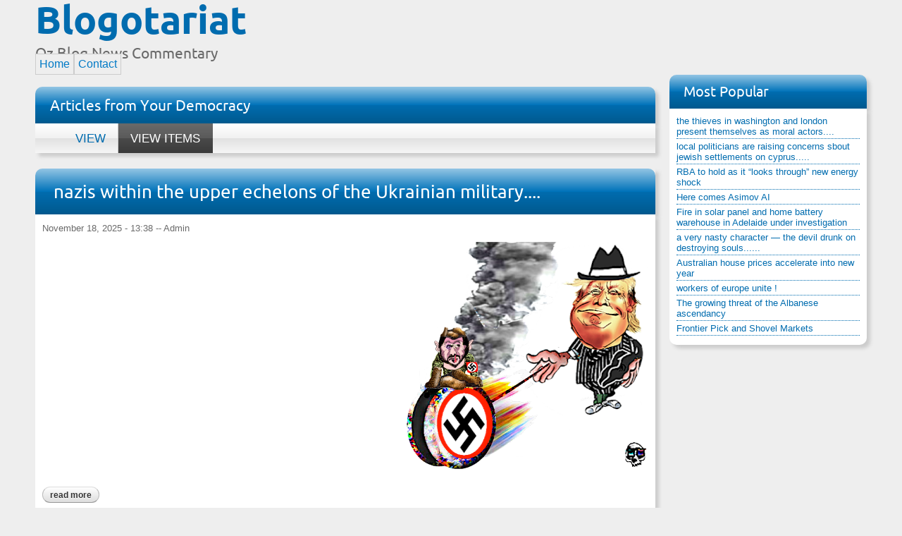

--- FILE ---
content_type: text/html; charset=utf-8
request_url: https://blogotariat.com/node/55/feed-items?page=34
body_size: 6998
content:
<!DOCTYPE html PUBLIC "-//W3C//DTD HTML+RDFa 1.1//EN">
<html lang="en" dir="ltr" version="HTML+RDFa 1.1"
  xmlns:content="http://purl.org/rss/1.0/modules/content/"
  xmlns:dc="http://purl.org/dc/terms/"
  xmlns:foaf="http://xmlns.com/foaf/0.1/"
  xmlns:og="http://ogp.me/ns#"
  xmlns:rdfs="http://www.w3.org/2000/01/rdf-schema#"
  xmlns:sioc="http://rdfs.org/sioc/ns#"
  xmlns:sioct="http://rdfs.org/sioc/types#"
  xmlns:skos="http://www.w3.org/2004/02/skos/core#"
  xmlns:xsd="http://www.w3.org/2001/XMLSchema#">
<head profile="http://www.w3.org/1999/xhtml/vocab">
  <meta http-equiv="Content-Type" content="text/html; charset=utf-8" />
<link rel="shortcut icon" href="https://blogotariat.com/favicon.ico" type="image/vnd.microsoft.icon" />
<meta name="Generator" content="Drupal 7 (http://drupal.org)" />
  <title>Articles from Your Democracy | Blogotariat</title>  
  <style type="text/css" media="all">
@import url("https://blogotariat.com/modules/system/system.base.css?p7xh4a");
@import url("https://blogotariat.com/modules/system/system.messages.css?p7xh4a");
@import url("https://blogotariat.com/modules/system/system.theme.css?p7xh4a");
</style>
<style type="text/css" media="all">
@import url("https://blogotariat.com/modules/aggregator/aggregator.css?p7xh4a");
@import url("https://blogotariat.com/modules/field/theme/field.css?p7xh4a");
@import url("https://blogotariat.com/sites/all/modules/mollom/mollom.css?p7xh4a");
@import url("https://blogotariat.com/modules/node/node.css?p7xh4a");
@import url("https://blogotariat.com/modules/user/user.css?p7xh4a");
@import url("https://blogotariat.com/sites/all/modules/views30/css/views.css?p7xh4a");
</style>
<style type="text/css" media="all">
@import url("https://blogotariat.com/sites/all/modules/ctools/css/ctools.css?p7xh4a");
@import url("https://blogotariat.com/sites/all/modules/nice_menus/nice_menus.css?p7xh4a");
@import url("https://blogotariat.com/sites/all/modules/nice_menus/nice_menus_default.css?p7xh4a");
</style>
<style type="text/css" media="all">
@import url("https://blogotariat.com/sites/all/themes/omega/alpha/css/alpha-mobile.css?p7xh4a");
@import url("https://blogotariat.com/sites/all/themes/omega/alpha/css/alpha-alpha.css?p7xh4a");
@import url("https://blogotariat.com/sites/all/themes/omega/omega/css/omega-text.css?p7xh4a");
@import url("https://blogotariat.com/sites/all/themes/omega/omega/css/omega-branding.css?p7xh4a");
@import url("https://blogotariat.com/sites/all/themes/omega/omega/css/omega-menu.css?p7xh4a");
@import url("https://blogotariat.com/sites/all/themes/omega/omega/css/omega-visuals.css?p7xh4a");
@import url("https://blogotariat.com/sites/all/themes/respond/css/fonts.css?p7xh4a");
@import url("https://blogotariat.com/sites/all/themes/respond/css/global.css?p7xh4a");
@import url("https://blogotariat.com/sites/all/themes/respond/css/advanced.css?p7xh4a");
</style>

<!--[if (lt IE 9)&(!IEMobile)]>
<style type="text/css" media="all">
@import url("https://blogotariat.com/sites/all/themes/respond/css/respond-alpha-default.css?p7xh4a");
@import url("https://blogotariat.com/sites/all/themes/respond/css/respond-alpha-default-wide.css?p7xh4a");
@import url("https://blogotariat.com/sites/all/themes/omega/alpha/css/grid/alpha_default/wide/alpha-default-wide-12.css?p7xh4a");
</style>
<![endif]-->

<!--[if gte IE 9]><!-->
<style type="text/css" media="all and (min-width: 740px) and (min-device-width: 740px), (max-device-width: 800px) and (min-width: 740px) and (orientation:landscape)">
@import url("https://blogotariat.com/sites/all/themes/respond/css/respond-alpha-default.css?p7xh4a");
@import url("https://blogotariat.com/sites/all/themes/respond/css/respond-alpha-default-fluid.css?p7xh4a");
@import url("https://blogotariat.com/sites/all/themes/omega/alpha/css/grid/alpha_default/fluid/alpha-default-fluid-12.css?p7xh4a");
</style>
<!--<![endif]-->

<!--[if gte IE 9]><!-->
<style type="text/css" media="all and (min-width: 980px) and (min-device-width: 980px), all and (max-device-width: 1024px) and (min-width: 1024px) and (orientation:landscape)">
@import url("https://blogotariat.com/sites/all/themes/respond/css/respond-alpha-default.css?p7xh4a");
@import url("https://blogotariat.com/sites/all/themes/omega/alpha/css/grid/alpha_default/normal/alpha-default-normal-12.css?p7xh4a");
</style>
<!--<![endif]-->

<!--[if gte IE 9]><!-->
<style type="text/css" media="all and (min-width: 1220px)">
@import url("https://blogotariat.com/sites/all/themes/respond/css/respond-alpha-default.css?p7xh4a");
@import url("https://blogotariat.com/sites/all/themes/respond/css/respond-alpha-default-wide.css?p7xh4a");
@import url("https://blogotariat.com/sites/all/themes/omega/alpha/css/grid/alpha_default/wide/alpha-default-wide-12.css?p7xh4a");
</style>
<!--<![endif]-->
  <script type="text/javascript" src="https://blogotariat.com/misc/jquery.js?v=1.4.4"></script>
<script type="text/javascript" src="https://blogotariat.com/misc/jquery.once.js?v=1.2"></script>
<script type="text/javascript" src="https://blogotariat.com/misc/drupal.js?p7xh4a"></script>
<script type="text/javascript" src="https://blogotariat.com/sites/all/modules/nice_menus/superfish/js/superfish.js?p7xh4a"></script>
<script type="text/javascript" src="https://blogotariat.com/sites/all/modules/nice_menus/superfish/js/jquery.bgiframe.min.js?p7xh4a"></script>
<script type="text/javascript" src="https://blogotariat.com/sites/all/modules/nice_menus/superfish/js/jquery.hoverIntent.minified.js?p7xh4a"></script>
<script type="text/javascript" src="https://blogotariat.com/sites/all/modules/nice_menus/nice_menus.js?p7xh4a"></script>
<script type="text/javascript" src="https://blogotariat.com/sites/all/themes/respond/js/respond.js?p7xh4a"></script>
<script type="text/javascript" src="https://blogotariat.com/sites/all/themes/omega/omega/js/omega-mediaqueries.js?p7xh4a"></script>
<script type="text/javascript" src="https://blogotariat.com/sites/all/themes/omega/omega/js/omega-equalheights.js?p7xh4a"></script>
<script type="text/javascript">
<!--//--><![CDATA[//><!--
jQuery.extend(Drupal.settings, {"basePath":"\/","pathPrefix":"","ajaxPageState":{"theme":"respond","theme_token":"nLPRnDQhKYWDGmFYdF1nyFcVYmGMHXlE611QbFT7oU8","js":{"misc\/jquery.js":1,"misc\/jquery.once.js":1,"misc\/drupal.js":1,"sites\/all\/modules\/nice_menus\/superfish\/js\/superfish.js":1,"sites\/all\/modules\/nice_menus\/superfish\/js\/jquery.bgiframe.min.js":1,"sites\/all\/modules\/nice_menus\/superfish\/js\/jquery.hoverIntent.minified.js":1,"sites\/all\/modules\/nice_menus\/nice_menus.js":1,"sites\/all\/themes\/respond\/js\/respond.js":1,"sites\/all\/themes\/omega\/omega\/js\/omega-mediaqueries.js":1,"sites\/all\/themes\/omega\/omega\/js\/omega-equalheights.js":1},"css":{"modules\/system\/system.base.css":1,"modules\/system\/system.messages.css":1,"modules\/system\/system.theme.css":1,"modules\/aggregator\/aggregator.css":1,"modules\/field\/theme\/field.css":1,"sites\/all\/modules\/mollom\/mollom.css":1,"modules\/node\/node.css":1,"modules\/user\/user.css":1,"sites\/all\/modules\/views30\/css\/views.css":1,"sites\/all\/modules\/ctools\/css\/ctools.css":1,"sites\/all\/modules\/nice_menus\/nice_menus.css":1,"sites\/all\/modules\/nice_menus\/nice_menus_default.css":1,"sites\/all\/themes\/omega\/alpha\/css\/alpha-mobile.css":1,"sites\/all\/themes\/omega\/alpha\/css\/alpha-alpha.css":1,"sites\/all\/themes\/omega\/omega\/css\/omega-text.css":1,"sites\/all\/themes\/omega\/omega\/css\/omega-branding.css":1,"sites\/all\/themes\/omega\/omega\/css\/omega-menu.css":1,"sites\/all\/themes\/omega\/omega\/css\/omega-visuals.css":1,"sites\/all\/themes\/respond\/css\/fonts.css":1,"sites\/all\/themes\/respond\/css\/global.css":1,"sites\/all\/themes\/respond\/css\/advanced.css":1,"ie::wide::sites\/all\/themes\/respond\/css\/respond-alpha-default.css":1,"ie::wide::sites\/all\/themes\/respond\/css\/respond-alpha-default-wide.css":1,"ie::wide::sites\/all\/themes\/omega\/alpha\/css\/grid\/alpha_default\/wide\/alpha-default-wide-12.css":1,"fluid::sites\/all\/themes\/respond\/css\/respond-alpha-default.css":1,"fluid::sites\/all\/themes\/respond\/css\/respond-alpha-default-fluid.css":1,"sites\/all\/themes\/omega\/alpha\/css\/grid\/alpha_default\/fluid\/alpha-default-fluid-12.css":1,"normal::sites\/all\/themes\/respond\/css\/respond-alpha-default.css":1,"sites\/all\/themes\/omega\/alpha\/css\/grid\/alpha_default\/normal\/alpha-default-normal-12.css":1,"wide::sites\/all\/themes\/respond\/css\/respond-alpha-default.css":1,"wide::sites\/all\/themes\/respond\/css\/respond-alpha-default-wide.css":1,"sites\/all\/themes\/omega\/alpha\/css\/grid\/alpha_default\/wide\/alpha-default-wide-12.css":1}},"nice_menus_options":{"delay":"800","speed":"slow"},"omega":{"layouts":{"primary":"wide","order":["fluid","normal","wide"],"queries":{"fluid":"all and (min-width: 740px) and (min-device-width: 740px), (max-device-width: 800px) and (min-width: 740px) and (orientation:landscape)","normal":"all and (min-width: 980px) and (min-device-width: 980px), all and (max-device-width: 1024px) and (min-width: 1024px) and (orientation:landscape)","wide":"all and (min-width: 1220px)"}}}});
//--><!]]>
</script>
  <!--[if lt IE 9]><script src="http://html5shiv.googlecode.com/svn/trunk/html5.js"></script><![endif]-->
</head>
<body class="html not-front not-logged-in page-node page-node- page-node-55 page-node-feed-items context-node">
  <div id="skip-link">
    <a href="#main-content" class="element-invisible element-focusable">Skip to main content</a>
  </div>
  <div class="region region-page-top" id="region-page-top">
  <div class="region-inner region-page-top-inner">
      </div>
</div>  <div class="page clearfix" id="page">
      <header id="section-header" class="section section-header">
  <div id="zone-branding-wrapper" class="zone-wrapper zone-branding-wrapper clearfix">  
  <div id="zone-branding" class="zone zone-branding clearfix container-12">
    <div class="grid-4 region region-branding" id="region-branding">
  <div class="region-inner region-branding-inner">
        <div class="branding-data clearfix">
                        <hgroup class="site-name-slogan">        
                                <h2 class="site-name"><a href="/" rel="home" title="Home">Blogotariat</a></h2>
                                        <h6 class="site-slogan">Oz Blog News Commentary</h6>
              </hgroup>
          </div>
          </div>
</div><div class="grid-8 region region-adbanner" id="region-adbanner">
  <div class="region-inner region-adbanner-inner">
    <div class="block block-block block-1 block-block-1 odd block-without-title" id="block-block-1">
  <div class="block-inner clearfix">
                
    <div class="content clearfix">
      <script type="text/javascript">
<!--//--><![CDATA[// ><!--
<!--
google_ad_client = "ca-pub-5049834235049229";
/* Blogotariat Banner 728x90, created 5/17/08 */
google_ad_slot = "7096760071";
google_ad_width = 728;
google_ad_height = 90;
//-->

//--><!]]>
</script><script type="text/javascript" src="http://pagead2.googlesyndication.com/pagead/show_ads.js">
<!--//--><![CDATA[// ><!--


//--><!]]>
</script>    </div>
  </div>
</div>  </div>
</div>  </div>
</div><div id="zone-menu-wrapper" class="zone-wrapper zone-menu-wrapper clearfix">  
  <div id="zone-menu" class="zone zone-menu clearfix container-12">
    <div class="grid-12 region region-menu" id="region-menu">
  <div class="region-inner region-menu-inner">
        <div class="block block-nice-menus block-1 block-nice-menus-1 odd block-without-title" id="block-nice-menus-1">
  <div class="block-inner clearfix">
                
    <div class="content clearfix">
      <ul class="nice-menu nice-menu-down" id="nice-menu-1"><li class="menu-198 menu-path-front  first   odd  "><a href="/">Home</a></li>
<li class="menu-716 menu-path-contact   even   last "><a href="/contact" title="">Contact</a></li>
</ul>
    </div>
  </div>
</div>  </div>
</div>
  </div>
</div></header>    
      <section id="section-content" class="section section-content">
    
  <div id="zone-content" class="zone zone-content clearfix container-12">    
        
        <div class="grid-9 region region-content" id="region-content">
  <div class="region-inner region-content-inner">
    
    <a id="main-content"></a>
                <h1 class="title" id="page-title">Articles from Your Democracy</h1>
                <div class="content-inner">
      <div class="tabs clearfix"><h2 class="element-invisible">Primary tabs</h2><ul class="tabs primary clearfix"><li><a href="/node/55">View</a></li><li class="active"><a href="/node/55/feed-items" class="active">View items<span class="element-invisible">(active tab)</span></a></li></ul></div>            <div class="block block-system block-main block-system-main odd block-without-title" id="block-system-main">
  <div class="block-inner clearfix">
                
    <div class="content clearfix">
      <div class="view view-feeds-defaults-feed-items view-id-feeds_defaults_feed_items view-display-id-page_1 view-dom-id-a48a0711a981d173bf475acfdccee63b">
        
  
  
      <div class="view-content">
        <div class="views-row views-row-1 views-row-odd views-row-first">
    <article about="/node/6277866" typeof="sioc:Item foaf:Document" class="node node-feed-item node-promoted node-teaser node-content-6277866 node-published node-not-sticky author-admin odd clearfix" id="node-feed-item-6277866">
    <header>
        <h2 class="node-title"><a href="/node/6277866" title="nazis within the upper echelons of the Ukrainian military....">nazis within the upper echelons of the Ukrainian military....</a></h2>
    <span property="dc:title" content="nazis within the upper echelons of the Ukrainian military...." class="rdf-meta element-hidden"></span>  </header>
    <div class="node-inner">
    <footer class="submitted"><span property="dc:date dc:created" content="2025-11-18T13:38:14+11:00" datatype="xsd:dateTime">November 18, 2025 - 13:38</span> -- <span rel="sioc:has_creator"><span class="username" xml:lang="" about="/user/1" typeof="sioc:UserAccount" property="foaf:name" datatype="">Admin</span></span></footer>
    
  
  <div class="content clearfix">
    <div class="field field-name-field-feed-item-description field-type-text-with-summary field-label-hidden"><div class="field-items"><div class="field-item even"><p><img src="https://yourdemocracy.net/drupal/files/images/zzzzzzkant copy.png" alt="" title="" class="image image-_original " width="640" height="484" /></p></div></div></div>  </div>
  
  <div class="clearfix">
          <nav class="links node-links clearfix"><ul class="links inline"><li class="node-readmore first last"><a href="/node/6277866" rel="tag" title="nazis within the upper echelons of the Ukrainian military....">Read more<span class="element-invisible"> about nazis within the upper echelons of the Ukrainian military....</span></a></li></ul></nav>
    
    
  </div>
  </div>
  </article>  </div>
  <div class="views-row views-row-2 views-row-even">
    <article about="/node/6277708" typeof="sioc:Item foaf:Document" class="node node-feed-item node-promoted node-teaser node-content-6277708 node-published node-not-sticky author-admin even clearfix" id="node-feed-item-6277708">
    <header>
        <h2 class="node-title"><a href="/node/6277708" title="rafales of winds....">rafales of winds....</a></h2>
    <span property="dc:title" content="rafales of winds...." class="rdf-meta element-hidden"></span>  </header>
    <div class="node-inner">
    <footer class="submitted"><span property="dc:date dc:created" content="2025-11-18T08:58:56+11:00" datatype="xsd:dateTime">November 18, 2025 - 08:58</span> -- <span rel="sioc:has_creator"><span class="username" xml:lang="" about="/user/1" typeof="sioc:UserAccount" property="foaf:name" datatype="">Admin</span></span></footer>
    
  
  <div class="content clearfix">
    <div class="field field-name-field-feed-item-description field-type-text-with-summary field-label-hidden"><div class="field-items"><div class="field-item even"><p><img src="https://yourdemocracy.net/drupal/files/images/ZZZZUCKTRAT.png" alt="" title="" class="image image-_original " width="640" height="484" /> 
</p><p><em>Deals for supplying fighter jets to Ukraine remain promises, not firm contracts. Nevertheless, they draw France and Sweden deeper into the conflict with Russia.</em></p>
<p> </p>
<p>LYUBA LULKO<strong>Empty Fighter Jet Deals: Europe’s Unrealistic Pledges to Ukraine Exposed</strong></p>
<p> </p></div></div></div>  </div>
  
  <div class="clearfix">
          <nav class="links node-links clearfix"><ul class="links inline"><li class="node-readmore first last"><a href="/node/6277708" rel="tag" title="rafales of winds....">Read more<span class="element-invisible"> about rafales of winds....</span></a></li></ul></nav>
    
    
  </div>
  </div>
  </article>  </div>
  <div class="views-row views-row-3 views-row-odd">
    <article about="/node/6277651" typeof="sioc:Item foaf:Document" class="node node-feed-item node-promoted node-teaser node-content-6277651 node-published node-not-sticky author-admin odd clearfix" id="node-feed-item-6277651">
    <header>
        <h2 class="node-title"><a href="/node/6277651" title="a tic-tacky investment to support swiss watch industries...">a tic-tacky investment to support swiss watch industries...</a></h2>
    <span property="dc:title" content="a tic-tacky investment to support swiss watch industries..." class="rdf-meta element-hidden"></span>  </header>
    <div class="node-inner">
    <footer class="submitted"><span property="dc:date dc:created" content="2025-11-18T08:10:40+11:00" datatype="xsd:dateTime">November 18, 2025 - 08:10</span> -- <span rel="sioc:has_creator"><span class="username" xml:lang="" about="/user/1" typeof="sioc:UserAccount" property="foaf:name" datatype="">Admin</span></span></footer>
    
  
  <div class="content clearfix">
    <div class="field field-name-field-feed-item-description field-type-text-with-summary field-label-hidden"><div class="field-items"><div class="field-item even"><p><img src="https://yourdemocracy.net/drupal/files/images/ZZZZZSWICH.png" alt="" title="" class="image image-_original " width="640" height="484" /></p>
<p>Swiss executives gave luxury gifts for US President Donald Trump shortly before Bern and Washington announced a new trade deal that reduces the steep US import tariffs, according to media reports.</p></div></div></div>  </div>
  
  <div class="clearfix">
          <nav class="links node-links clearfix"><ul class="links inline"><li class="node-readmore first last"><a href="/node/6277651" rel="tag" title="a tic-tacky investment to support swiss watch industries...">Read more<span class="element-invisible"> about a tic-tacky investment to support swiss watch industries...</span></a></li></ul></nav>
    
    
  </div>
  </div>
  </article>  </div>
  <div class="views-row views-row-4 views-row-even">
    <article about="/node/6277652" typeof="sioc:Item foaf:Document" class="node node-feed-item node-promoted node-teaser node-content-6277652 node-published node-not-sticky author-admin even clearfix" id="node-feed-item-6277652">
    <header>
        <h2 class="node-title"><a href="/node/6277652" title=" the last booming boomers....."> the last booming boomers.....</a></h2>
    <span property="dc:title" content=" the last booming boomers....." class="rdf-meta element-hidden"></span>  </header>
    <div class="node-inner">
    <footer class="submitted"><span property="dc:date dc:created" content="2025-11-18T06:55:03+11:00" datatype="xsd:dateTime">November 18, 2025 - 06:55</span> -- <span rel="sioc:has_creator"><span class="username" xml:lang="" about="/user/1" typeof="sioc:UserAccount" property="foaf:name" datatype="">Admin</span></span></footer>
    
  
  <div class="content clearfix">
    <div class="field field-name-field-feed-item-description field-type-text-with-summary field-label-hidden"><div class="field-items"><div class="field-item even"><p><em><img src="https://yourdemocracy.net/drupal/files/images/bankprofitsgeithnerG20500_0.jpg" alt="" title="" class="image image-_original " width="640" height="435" /></em></p>
<p><em>Somewhere around 2085, give or take a few years, the last baby boomer will die. But their story is not, in the end, a story about age.</em></p></div></div></div>  </div>
  
  <div class="clearfix">
          <nav class="links node-links clearfix"><ul class="links inline"><li class="node-readmore first last"><a href="/node/6277652" rel="tag" title=" the last booming boomers.....">Read more<span class="element-invisible"> about  the last booming boomers.....</span></a></li></ul></nav>
    
    
  </div>
  </div>
  </article>  </div>
  <div class="views-row views-row-5 views-row-odd">
    <article about="/node/6277653" typeof="sioc:Item foaf:Document" class="node node-feed-item node-promoted node-teaser node-content-6277653 node-published node-not-sticky author-admin odd clearfix" id="node-feed-item-6277653">
    <header>
        <h2 class="node-title"><a href="/node/6277653" title="a deal that demonstrates global resolve....">a deal that demonstrates global resolve....</a></h2>
    <span property="dc:title" content="a deal that demonstrates global resolve...." class="rdf-meta element-hidden"></span>  </header>
    <div class="node-inner">
    <footer class="submitted"><span property="dc:date dc:created" content="2025-11-18T06:15:05+11:00" datatype="xsd:dateTime">November 18, 2025 - 06:15</span> -- <span rel="sioc:has_creator"><span class="username" xml:lang="" about="/user/1" typeof="sioc:UserAccount" property="foaf:name" datatype="">Admin</span></span></footer>
    
  
  <div class="content clearfix">
    <div class="field field-name-field-feed-item-description field-type-text-with-summary field-label-hidden"><div class="field-items"><div class="field-item even"><p><img src="https://yourdemocracy.net/drupal/files/images/whiskywarming upaaa_0.png" alt="" title="" class="image image-_original " width="640" height="395" /></p>
<p>Government ministers from around the world are preparing for a final few fraught days of talks at the UN climate summit as they bid to secure a deal that demonstrates global resolve amid increasing assertiveness from developing nations.</p></div></div></div>  </div>
  
  <div class="clearfix">
          <nav class="links node-links clearfix"><ul class="links inline"><li class="node-readmore first last"><a href="/node/6277653" rel="tag" title="a deal that demonstrates global resolve....">Read more<span class="element-invisible"> about a deal that demonstrates global resolve....</span></a></li></ul></nav>
    
    
  </div>
  </div>
  </article>  </div>
  <div class="views-row views-row-6 views-row-even">
    <article about="/node/6277551" typeof="sioc:Item foaf:Document" class="node node-feed-item node-promoted node-teaser node-content-6277551 node-published node-not-sticky author-admin even clearfix" id="node-feed-item-6277551">
    <header>
        <h2 class="node-title"><a href="/node/6277551" title="agreed: let’s not go there....">agreed: let’s not go there....</a></h2>
    <span property="dc:title" content="agreed: let’s not go there...." class="rdf-meta element-hidden"></span>  </header>
    <div class="node-inner">
    <footer class="submitted"><span property="dc:date dc:created" content="2025-11-18T05:44:07+11:00" datatype="xsd:dateTime">November 18, 2025 - 05:44</span> -- <span rel="sioc:has_creator"><span class="username" xml:lang="" about="/user/1" typeof="sioc:UserAccount" property="foaf:name" datatype="">Admin</span></span></footer>
    
  
  <div class="content clearfix">
    <div class="field field-name-field-feed-item-description field-type-text-with-summary field-label-hidden"><div class="field-items"><div class="field-item even"><p><em><img src="https://yourdemocracy.net/drupal/files/images/ZZZZZZYUAN.png" alt="" title="" class="image image-_original " width="640" height="429" /></em></p></div></div></div>  </div>
  
  <div class="clearfix">
          <nav class="links node-links clearfix"><ul class="links inline"><li class="node-readmore first last"><a href="/node/6277551" rel="tag" title="agreed: let’s not go there....">Read more<span class="element-invisible"> about agreed: let’s not go there....</span></a></li></ul></nav>
    
    
  </div>
  </div>
  </article>  </div>
  <div class="views-row views-row-7 views-row-odd">
    <article about="/node/6277051" typeof="sioc:Item foaf:Document" class="node node-feed-item node-promoted node-teaser node-content-6277051 node-published node-not-sticky author-admin odd clearfix" id="node-feed-item-6277051">
    <header>
        <h2 class="node-title"><a href="/node/6277051" title="russian reality and yuckrainian delusions">russian reality and yuckrainian delusions</a></h2>
    <span property="dc:title" content="russian reality and yuckrainian delusions" class="rdf-meta element-hidden"></span>  </header>
    <div class="node-inner">
    <footer class="submitted"><span property="dc:date dc:created" content="2025-11-17T18:37:16+11:00" datatype="xsd:dateTime">November 17, 2025 - 18:37</span> -- <span rel="sioc:has_creator"><span class="username" xml:lang="" about="/user/1" typeof="sioc:UserAccount" property="foaf:name" datatype="">Admin</span></span></footer>
    
  
  <div class="content clearfix">
    <div class="field field-name-field-feed-item-description field-type-text-with-summary field-label-hidden"><div class="field-items"><div class="field-item even"><p><img src="https://yourdemocracy.net/drupal/files/images/DSCN4940.JPG" alt="" title="" class="image image-_original " width="640" height="438" /></p>
<p><a href="https://newsukraine.rbc.ua/news/ai-gives-ukrainian-fpv-drones-battlefield-1763265373.html">Ukrainian forces have begun using the TFL-1 terminal guidance system</a>, which increases the accuracy of FPV drones and ensures effective control even in the case of communication disruption.</p></div></div></div>  </div>
  
  <div class="clearfix">
          <nav class="links node-links clearfix"><ul class="links inline"><li class="node-readmore first last"><a href="/node/6277051" rel="tag" title="russian reality and yuckrainian delusions">Read more<span class="element-invisible"> about russian reality and yuckrainian delusions</span></a></li></ul></nav>
    
    
  </div>
  </div>
  </article>  </div>
  <div class="views-row views-row-8 views-row-even">
    <article about="/node/6276950" typeof="sioc:Item foaf:Document" class="node node-feed-item node-promoted node-teaser node-content-6276950 node-published node-not-sticky author-admin even clearfix" id="node-feed-item-6276950">
    <header>
        <h2 class="node-title"><a href="/node/6276950" title="somewhere in the pacific region....">somewhere in the pacific region....</a></h2>
    <span property="dc:title" content="somewhere in the pacific region...." class="rdf-meta element-hidden"></span>  </header>
    <div class="node-inner">
    <footer class="submitted"><span property="dc:date dc:created" content="2025-11-17T16:16:19+11:00" datatype="xsd:dateTime">November 17, 2025 - 16:16</span> -- <span rel="sioc:has_creator"><span class="username" xml:lang="" about="/user/1" typeof="sioc:UserAccount" property="foaf:name" datatype="">Admin</span></span></footer>
    
  
  <div class="content clearfix">
    <div class="field field-name-field-feed-item-description field-type-text-with-summary field-label-hidden"><div class="field-items"><div class="field-item even"><p><img src="https://yourdemocracy.net/drupal/files/images/plug 2 copy 2_0.png" alt="" title="" class="image image-_original " width="640" height="452" /></p></div></div></div>  </div>
  
  <div class="clearfix">
          <nav class="links node-links clearfix"><ul class="links inline"><li class="node-readmore first last"><a href="/node/6276950" rel="tag" title="somewhere in the pacific region....">Read more<span class="element-invisible"> about somewhere in the pacific region....</span></a></li></ul></nav>
    
    
  </div>
  </div>
  </article>  </div>
  <div class="views-row views-row-9 views-row-odd">
    <article about="/node/6276685" typeof="sioc:Item foaf:Document" class="node node-feed-item node-promoted node-teaser node-content-6276685 node-published node-not-sticky author-admin odd clearfix" id="node-feed-item-6276685">
    <header>
        <h2 class="node-title"><a href="/node/6276685" title="the genocidal jews and the nazi yuckrainians are canada&#039;s best friends.....">the genocidal jews and the nazi yuckrainians are canada&#039;s best friends.....</a></h2>
    <span property="dc:title" content="the genocidal jews and the nazi yuckrainians are canada&#039;s best friends....." class="rdf-meta element-hidden"></span>  </header>
    <div class="node-inner">
    <footer class="submitted"><span property="dc:date dc:created" content="2025-11-17T10:44:53+11:00" datatype="xsd:dateTime">November 17, 2025 - 10:44</span> -- <span rel="sioc:has_creator"><span class="username" xml:lang="" about="/user/1" typeof="sioc:UserAccount" property="foaf:name" datatype="">Admin</span></span></footer>
    
  
  <div class="content clearfix">
    <div class="field field-name-field-feed-item-description field-type-text-with-summary field-label-hidden"><div class="field-items"><div class="field-item even"><p><em><img src="https://yourdemocracy.net/drupal/files/images/canadaharper600_0_2_0.jpg" alt="" title="" class="image image-_original " width="640" height="412" /></em></p></div></div></div>  </div>
  
  <div class="clearfix">
          <nav class="links node-links clearfix"><ul class="links inline"><li class="node-readmore first last"><a href="/node/6276685" rel="tag" title="the genocidal jews and the nazi yuckrainians are canada&#039;s best friends.....">Read more<span class="element-invisible"> about the genocidal jews and the nazi yuckrainians are canada&#039;s best friends.....</span></a></li></ul></nav>
    
    
  </div>
  </div>
  </article>  </div>
  <div class="views-row views-row-10 views-row-even views-row-last">
    <article about="/node/6276686" typeof="sioc:Item foaf:Document" class="node node-feed-item node-promoted node-teaser node-content-6276686 node-published node-not-sticky author-admin even clearfix" id="node-feed-item-6276686">
    <header>
        <h2 class="node-title"><a href="/node/6276686" title="interpretation of buyers behaviour...">interpretation of buyers behaviour...</a></h2>
    <span property="dc:title" content="interpretation of buyers behaviour..." class="rdf-meta element-hidden"></span>  </header>
    <div class="node-inner">
    <footer class="submitted"><span property="dc:date dc:created" content="2025-11-17T09:03:23+11:00" datatype="xsd:dateTime">November 17, 2025 - 09:03</span> -- <span rel="sioc:has_creator"><span class="username" xml:lang="" about="/user/1" typeof="sioc:UserAccount" property="foaf:name" datatype="">Admin</span></span></footer>
    
  
  <div class="content clearfix">
    <div class="field field-name-field-feed-item-description field-type-text-with-summary field-label-hidden"><div class="field-items"><div class="field-item even"><p class="has-drop-cap"><img src="https://yourdemocracy.net/drupal/files/images/glassesstimulusofarrell600_1_0_0.jpg" alt="" title="" class="image image-_original " width="640" height="422" /></p>
<p class="has-drop-cap">One common explanation for last week’s “blue-bath”—the election night triumph by Democrats just one year after President Donald Trump retook the White House—is that the GOP’s “multiracial coalition” collapsed.</p></div></div></div>  </div>
  
  <div class="clearfix">
          <nav class="links node-links clearfix"><ul class="links inline"><li class="node-readmore first last"><a href="/node/6276686" rel="tag" title="interpretation of buyers behaviour...">Read more<span class="element-invisible"> about interpretation of buyers behaviour...</span></a></li></ul></nav>
    
    
  </div>
  </div>
  </article>  </div>
    </div>
  
      <h2 class="element-invisible">Pages</h2><div class="item-list"><ul class="pager clearfix"><li class="pager-first first"><a title="Go to first page" href="/node/55/feed-items">« first</a></li><li class="pager-previous"><a href="/node/55/feed-items?page=33">‹ prev</a></li><li class="pager-ellipsis">…</li><li class="pager-item"><a title="Go to page 31" href="/node/55/feed-items?page=30">31</a></li><li class="pager-item"><a title="Go to page 32" href="/node/55/feed-items?page=31">32</a></li><li class="pager-item"><a title="Go to page 33" href="/node/55/feed-items?page=32">33</a></li><li class="pager-item"><a title="Go to page 34" href="/node/55/feed-items?page=33">34</a></li><li class="pager-current">35</li><li class="pager-item"><a title="Go to page 36" href="/node/55/feed-items?page=35">36</a></li><li class="pager-item"><a title="Go to page 37" href="/node/55/feed-items?page=36">37</a></li><li class="pager-item"><a title="Go to page 38" href="/node/55/feed-items?page=37">38</a></li><li class="pager-item"><a title="Go to page 39" href="/node/55/feed-items?page=38">39</a></li><li class="pager-ellipsis">…</li><li class="pager-next"><a title="Go to next page" href="/node/55/feed-items?page=35">next ›</a></li><li class="pager-last last"><a title="Go to last page" href="/node/55/feed-items?page=50">last »</a></li></ul></div>  
  
  
  
  
</div>    </div>
  </div>
</div>    </div>
  </div>
</div><aside class="grid-3 region region-sidebar-second" id="region-sidebar-second">
  <div class="region-inner region-sidebar-second-inner">
    <section class="block block-views block-top-ten-block block-views-top-ten-block odd" id="block-views-top-ten-block">
  <div class="block-inner clearfix">
              <h2 class="block-title">Most Popular</h2>
            
    <div class="content clearfix">
      <div class="view view-top-ten view-id-top_ten view-display-id-block view-dom-id-2ea22b3d595818bc42d72b6615b2ab7f">
        
  
  
      <div class="view-content">
        <div class="views-row views-row-1 views-row-odd views-row-first">
      
  <div>        <div class="block-link"><a href="/node/6345016">the thieves in washington and london present themselves as moral actors....</a></div>  </div>  </div>
  <div class="views-row views-row-2 views-row-even">
      
  <div>        <div class="block-link"><a href="/node/6343267">local politicians are raising concerns sbout jewish settlements on cyprus.....</a></div>  </div>  </div>
  <div class="views-row views-row-3 views-row-odd">
      
  <div>        <div class="block-link"><a href="/node/6343439">RBA to hold as it “looks through” new energy shock</a></div>  </div>  </div>
  <div class="views-row views-row-4 views-row-even">
      
  <div>        <div class="block-link"><a href="/node/6344246">Here comes Asimov AI</a></div>  </div>  </div>
  <div class="views-row views-row-5 views-row-odd">
      
  <div>        <div class="block-link"><a href="/node/6344244">Fire in solar panel and home battery warehouse in Adelaide under investigation</a></div>  </div>  </div>
  <div class="views-row views-row-6 views-row-even">
      
  <div>        <div class="block-link"><a href="/node/6344122">a very nasty character — the devil drunk on destroying souls......</a></div>  </div>  </div>
  <div class="views-row views-row-7 views-row-odd">
      
  <div>        <div class="block-link"><a href="/node/6344738">Australian house prices accelerate into new year</a></div>  </div>  </div>
  <div class="views-row views-row-8 views-row-even">
      
  <div>        <div class="block-link"><a href="/node/6344364">workers of europe unite !</a></div>  </div>  </div>
  <div class="views-row views-row-9 views-row-odd">
      
  <div>        <div class="block-link"><a href="/node/6345243">The growing threat of the Albanese ascendancy</a></div>  </div>  </div>
  <div class="views-row views-row-10 views-row-even views-row-last">
      
  <div>        <div class="block-link"><a href="/node/6344914">Frontier Pick and Shovel Markets</a></div>  </div>  </div>
    </div>
  
  
  
  
  
  
</div>    </div>
  </div>
</section><div class="block block-block block-4 block-block-4 even block-without-title" id="block-block-4">
  <div class="block-inner clearfix">
                
    <div class="content clearfix">
      <script type="text/javascript">
<!--//--><![CDATA[// ><!--
<!--
google_ad_client = "ca-pub-5049834235049229";
/* Blogotariat Wide Sky Scraper */
google_ad_slot = "8114834669";
google_ad_width = 160;
google_ad_height = 600;
//-->

//--><!]]>
</script><script type="text/javascript" src="http://pagead2.googlesyndication.com/pagead/show_ads.js">
<!--//--><![CDATA[// ><!--


//--><!]]>
</script>    </div>
  </div>
</div>  </div>
</aside>  </div>
<div id="zone-postscript-wrapper" class="zone-wrapper zone-postscript-wrapper clearfix">  
  <div id="zone-postscript" class="zone zone-postscript clearfix container-12">
    <div class="grid-3 region region-postscript-first" id="region-postscript-first">
  <div class="region-inner region-postscript-first-inner">
    <div class="block block-block block-2 block-block-2 odd block-without-title" id="block-block-2">
  <div class="block-inner clearfix">
                
    <div class="content clearfix">
      <script type="text/javascript">
<!--//--><![CDATA[// ><!--
<!--
google_ad_client = "ca-pub-5049834235049229";
/* Blogotariat 250 Square */
google_ad_slot = "2541674861";
google_ad_width = 250;
google_ad_height = 250;
//-->

//--><!]]>
</script><script type="text/javascript" src="http://pagead2.googlesyndication.com/pagead/show_ads.js">
<!--//--><![CDATA[// ><!--


//--><!]]>
</script>    </div>
  </div>
</div>  </div>
</div>  </div>
</div></section>    
  
  </div>  </body>
</html>

--- FILE ---
content_type: text/css
request_url: https://blogotariat.com/sites/all/themes/respond/css/fonts.css?p7xh4a
body_size: 95
content:
/* Custom CSS3 Fonts */

@font-face {
    font-family: 'UbuntuRegular';
    src: url('../fonts/ubuntu/Ubuntu-Regular-webfont.eot');
    src: url('../fonts/ubuntu/Ubuntu-Regular-webfont.eot?#iefix') format('embedded-opentype'),
         url('../fonts/ubuntu/Ubuntu-Regular-webfont.woff') format('woff'),
         url('../fonts/ubuntu/Ubuntu-Regular-webfont.ttf') format('truetype'),
         url('../fonts/ubuntu/Ubuntu-Regular-webfont.svg#UbuntuRegular') format('svg');
    font-weight: normal;
    font-style: normal;

}

@font-face {
    font-family: 'UbuntuItalic';
    src: url('../fonts/ubuntu/Ubuntu-Italic-webfont.eot');
    src: url('../fonts/ubuntu/Ubuntu-Italic-webfont.eot?#iefix') format('embedded-opentype'),
         url('Ubuntu-Italic-webfont.woff') format('woff'),
         url('../fonts/ubuntu/Ubuntu-Italic-webfont.ttf') format('truetype'),
         url('../fonts/ubuntu/Ubuntu-Italic-webfont.svg#UbuntuItalic') format('svg');
    font-weight: normal;
    font-style: normal;

}

@font-face {
    font-family: 'UbuntuBold';
    src: url('../fonts/ubuntu/Ubuntu-Bold-webfont.eot');
    src: url('../fonts/ubuntu/Ubuntu-Bold-webfont.eot?#iefix') format('embedded-opentype'),
         url('../fonts/ubuntu/Ubuntu-Bold-webfont.woff') format('woff'),
         url('../fonts/ubuntu/Ubuntu-Bold-webfont.ttf') format('truetype'),
         url('../fonts/ubuntu/Ubuntu-Bold-webfont.svg#UbuntuBold') format('svg');
    font-weight: normal;
    font-style: normal;

}

@font-face {
    font-family: 'UbuntuBoldItalic';
    src: url('../fonts/ubuntu/Ubuntu-BoldItalic-webfont.eot');
    src: url('../fonts/ubuntu/Ubuntu-BoldItalic-webfont.eot?#iefix') format('embedded-opentype'),
         url('../fonts/ubuntu/Ubuntu-BoldItalic-webfont.woff') format('woff'),
         url('../fonts/ubuntu/Ubuntu-BoldItalic-webfont.ttf') format('truetype'),
         url('../fonts/ubuntu/Ubuntu-BoldItalic-webfont.svg#UbuntuBoldItalic') format('svg');
    font-weight: normal;
    font-style: normal;

}

@font-face {
    font-family: 'UbuntuLight';
    src: url('../fonts/ubuntu/Ubuntu-Light-webfont.eot');
    src: url('../fonts/ubuntu/Ubuntu-Light-webfont.eot?#iefix') format('embedded-opentype'),
         url('../fonts/ubuntu/Ubuntu-Light-webfont.woff') format('woff'),
         url('../fonts/ubuntu/Ubuntu-Light-webfont.ttf') format('truetype'),
         url('../fonts/ubuntu/Ubuntu-Light-webfont.svg#UbuntuLight') format('svg');
    font-weight: normal;
    font-style: normal;

}

@font-face {
    font-family: 'UbuntuLightItalic';
    src: url('../fonts/ubuntu/Ubuntu-LightItalic-webfont.eot');
    src: url('../fonts/ubuntu/Ubuntu-LightItalic-webfont.eot?#iefix') format('embedded-opentype'),
         url('../fonts/ubuntu/Ubuntu-LightItalic-webfont.woff') format('woff'),
         url('../fonts/ubuntu/Ubuntu-LightItalic-webfont.ttf') format('truetype'),
         url('../fonts/ubuntu/Ubuntu-LightItalic-webfont.svg#UbuntuLightItalic') format('svg');
    font-weight: normal;
    font-style: normal;

}

@font-face {
    font-family: 'UbuntuMedium';
    src: url('../fonts/ubuntu/Ubuntu-Medium-webfont.eot');
    src: url('../fonts/ubuntu/Ubuntu-Medium-webfont.eot?#iefix') format('embedded-opentype'),
         url('../fonts/ubuntu/Ubuntu-Medium-webfont.woff') format('woff'),
         url('../fonts/ubuntu/Ubuntu-Medium-webfont.ttf') format('truetype'),
         url('../fonts/ubuntu/Ubuntu-Medium-webfont.svg#UbuntuMedium') format('svg');
    font-weight: normal;
    font-style: normal;

}

@font-face {
    font-family: 'UbuntuMediumItalic';
    src: url('../fonts/ubuntu/Ubuntu-MediumItalic-webfont.eot');
    src: url('../fonts/ubuntu/Ubuntu-MediumItalic-webfont.eot?#iefix') format('embedded-opentype'),
         url('../fonts/ubuntu/Ubuntu-MediumItalic-webfont.woff') format('woff'),
         url('../fonts/ubuntu/Ubuntu-MediumItalic-webfont.ttf') format('truetype'),
         url('../fonts/ubuntu/Ubuntu-MediumItalic-webfont.svg#UbuntuMediumItalic') format('svg');
    font-weight: normal;
    font-style: normal;

}

--- FILE ---
content_type: text/css
request_url: https://blogotariat.com/sites/all/themes/respond/css/global.css?p7xh4a
body_size: 2455
content:
/* This file will hold the main styles for your website. */
html,
body,
#page  {
  height: 100%;
}
body {
  font-size: 72%%; /* 12px */
  font-family: Geneva, "Helvetica Nueue", Helvetica, Verdana, Arial, sans-serif;
  color: #696969;
  background: #EEE;
}
.element-invisible {
  position: absolute !important;
  top: -9999em;
  left: -9999em;
}
img {
  max-width: 100%;
}

/* IMAGE AND EMBED STYLING */
.region-content-inner img {
float:right;
height:auto;
max-width:50%;
padding-top: 4px;
padding-left: 8px;
padding-bottom: 8px;
}

/* Scale images for multi-column view */
.cols-2 img {
float:left;
height: auto;
max-width: 40%;
padding-top: 4px;
padding-left: 0px;
padding-right: 8px;
padding-bottom: 8px;
}

.cols-2 iframe {
  zoom: 0.70;
  -moz-transform: scale(0.70);
  -moz-transform-origin: 0 0;
  -o-transform: scale(0.70);
 -o-transform-origin: 0 0;
}

.cols-2 object {
zoom: 0.70;
-moz-transform: scale(0.70);
-moz-transform-origin: 0 0;
-o-transform: scale(0.70);
-o-transform-origin: 0 0;
}

item-list .pager {
  margin-bottom: 10px;
}
/* Fonts */

.site-name a, a:link, a:visited {
  border-bottom: none;
}

.cols-2 h2 {
font-size: 1.4em;
line-height: 1.2em;
margin-bottom: 0px;
}

span.field-content {
font-size: 0.9em;
}
.node-inner p {
font-size: 130%;
}

a, 
a:link,
a:visited {
  text-decoration: none;
  color: #006caf;
  border-bottom: 0px dotted #006caf;
}
.vertical-tab-button a,
.vertical-tab-button a:link
.vertical-tab-button a:visited {
  border: 0;
}
a:focus,
a:hover {
  color: #0073ba;
  border-bottom: 1px dotted #006caf;
}

/* Block links */
div.block-link {
border-bottom: 1px dotted #006caf;
line-height:120%;
padding-bottom: 2px;
margin-bottom: 3px;
}
div.block-link a:hover {
background: #B9D3EE;
border: 0px;
}
  
.logo-img a,
.contextual-links-wrapper a {
  border: 0;
}
p {
display: block;
-webkit-margin-before: 0.2em;
-webkit-margin-after: 1em;
-webkit-margin-start: 0px;
-webkit-margin-end: 0px;
}
p, ul, ol, li, table {
  font-size: 110%;
  margin-bottom: 6px;
}
h1.site-name, h2.site-name {
  font-family: UbuntuBold, Geneva, "Helvetica Nueue", Helvetica, Verdana, Arial, sans-serif;
  font-size: 4.2em; /* 42px */
  margin-top: 10px;
}
.site-name, .site-slogan {
line-height: 0em;
}
h6.site-slogan {
  font-size: 1.6em; /* 16px */
}
h1, h2, h3, h4, h5, h6 {
  font-family: UbuntuRegular, Geneva, "Helvetica Nueue", Helvetica, Verdana, Arial, sans-serif;
  font-weight: normal;
  letter-spacing: normal;
}
h1#page-title.title {
font-size: 1.6em;
}
.item-list ul li {
  margin: 0;
}
/* Block Links */
.block-title a {
color:#fff;
}
.block-title a:hover {
color:#000;
}
/* Tables */

.views-view-grid td {
  vertical-align: top;
}
table.views-view-grid.cols2 {
table-layout: fixed;
}
.cols-2 td, th {
  width: 50%;
}

.field-content {
margin-right: 18px;
}

tr:hover td,
tr.even:hover td.active,
tr.odd:hover td.active {
  background: none;
}

/* Header */ 
header.section-header {
  background: #EEE;
}
section.section-content {
  background: #EEE;
}
footer.section-footer {
  background: #EEE;
}

.branding-data {
  margin-top: 10px;
  margin-bottom: 0px;
}
.region-adbanner {
  text-align:right;
}
/* Primary Nav */
.navigation {
  margin-bottom: 20px;
}

.navigation ul {
  margin: 0;
  padding: 0;
  display: block;
}

.navigation ul.secondary-menu {
  text-align: right;
  margin-top: 10px;
}

.navigation ul li {
  margin: 0;
  padding: 0;
  display: inline-block;
  width: 33.3333333333333%;
}

.navigation ul.secondary-menu li {
  width: auto;
}

.navigation ul li a {
  display: block;
  text-align: center;
  background: #ffffff; /* Old browsers */
  
  border-bottom: 0;
  font-family: UbuntuRegular, Geneva, "Helvetica Nueue", Helvetica, Verdana, Arial, sans-serif;
  
  font-size: 1.5em; /* 15px */
  padding: 1em 0;
  color: #000;
  text-transform: none;
  font-weight: bold;
  text-decoration: none;
}

.navigation ul.secondary-menu li a {
  font-size: 1.2em;
  padding: 0.5em 1em;
  font-weight: normal;
}

.navigation ul li a:hover,
.navigation ul li a:focus {
  background: #93c5e4; /* Old browsers */
  color: #FFF;
}

.navigation ul li a.active,
.navigation ul li a.active-trail,
.navigation ul li a.active:hover,
.navigation ul li a.active-trail:hover
.navigation ul li a.active:focus,
.navigation ul li a.active-trail:focus {
  background: #93c5e4; /* Old browsers */
  color: #FFF;
}

.navigation ul.secondary-menu li:first-child a {
  -webkit-border-radius: 10px 0 0 10px;
  -moz-border-radius: 10px 0 0 10px;
  -o-border-radius: 10px 0 0 10px;
  border-radius: 10px 0 0 10px;
}
.navigation ul.secondary-menu li:last-child a {
  -webkit-border-radius: 0 10px 10px 0;
  -moz-border-radius: 0 10px 10px 0;
  -o-border-radius: 0 10px 10px 0;
  border-radius: 0 10px 10px 0;
}

/* Nav styles for mobile only giving rounded corners to the outer edges */
.navigation ul.main-menu li:nth-child(1) a {
  -webkit-border-radius: 10px 0 0 0;
  -moz-border-radius: 10px 0 0 0;
  -o-border-radius: 10px 0 0 0;
  border-radius: 10px 0 0 0;
}
.navigation ul.main-menu li:nth-child(3) a {
  -webkit-border-radius: 0 10px 0 0;
  -moz-border-radius: 0 10px 0 0;
  -o-border-radius: 0 10px 0 0;
  border-radius: 0 10px 0 0;
}
.navigation ul.main-menu li:nth-child(4) a {
  -webkit-border-radius: 0 0 0 10px;
  -moz-border-radius: 0 0 0 10px;
  -o-border-radius: 0 0 0 10px;
  border-radius: 0 0 0 10px;
}
.navigation ul.main-menu li:last-child a {
  -webkit-border-radius: 0 0 10px 0;
  -moz-border-radius: 0 0 10px 0;
  -o-border-radius: 0 0 10px 0;
  border-radius: 0 0 10px 0;
}
/* Blocks */
h2.block-title {
  font-size: 1.5em; /* 15px */
  padding: 0.5em 1em;
  color: #FFF;
}

h2.block-title,
h1#page-title,
.comment header h3 {
  -webkit-border-radius: 10px 10px 0 0;
  -moz-border-radius: 10px 10px 0 0;
  -o-border-radius: 10px 10px 0 0;
  border-radius: 10px 10px 0 0;
  background: #93c5e4; /* Old browsers */
}

/* Trying to get a transform on the node link headers */

article header h2.node-title {
  font-size: 2.0em; /* 20px */
  margin-bottom: 0;
  padding: 0;
}


article h2.node-title a {
  display: block;
  padding: 0.5em 1em;
  color: #FFF;
  margin-bottom: 0;
  -webkit-border-radius: 10px 10px 0 0;
  -moz-border-radius: 10px 10px 0 0;
  -o-border-radius: 10px 10px 0 0;
  border-radius: 10px 10px 0 0;
  background: #93c5e4; /* Old browsers */
}

article:hover h2.node-title a,
.comment:hover header h3 {
  background: #93c5e4; /* Old browsers */
}

article.comment-by-node-author header h3 {
  background: #93c5e4; /* Old browsers */
  color: #FFF;
}

section.block .block-inner > div.content,
div#first-time,
dl.node-type-list,
.page-node-add .block-system-main > .block-inner,
.page-node-edit .block-system-main > .block-inner {
  background: #FFF;
  margin: 0;
  margin-bottom: 20px;
  padding: 10px;
  -webkit-border-radius: 0 0 10px 10px;
  -moz-border-radius: 0 0 10px 10px;
  -o-border-radius: 0 0 10px 10px;
  border-radius: 0 0 10px 10px;
}

h1#page-title,
.comment header h3 {
  font-size: 2.0em; /* 20px */
  padding: 0.5em 1em;
  color: #FFF;
  margin-bottom: 0;
}

article header h2.node-title a,
.comment header h3 a {
  color: #FFF;
  text-decoration: none;
  display: block;
  border-bottom: 0;
}

article .node-inner,
article .comment-inner,
.block-system-main {
  background: #FFF;
  margin: 0;
  margin-bottom: 20px;
  padding: 10px;
  -webkit-border-radius: 0 0 10px 10px;
  -moz-border-radius: 0 0 10px 10px;
  -o-border-radius: 0 0 10px 10px;
  border-radius: 0 0 10px 10px;
  
  
}

.comment-form > div {
  background: #FFF;
  margin: 0;
  margin-bottom: 20px;
  padding: 10px;
  -webkit-border-radius: 10px;
  -moz-border-radius: 10px;
  -o-border-radius: 10px;
  border-radius: 10px;
}


.page-node .block-system-main {
  background: transparent;
  padding: 0;
  margin-bottom: 0;
}

.comment footer {
  text-align: right;
  margin-bottom: 10px;
}
.comment ul.links {
  text-align: right;
}

li.node-readmore a {
  font-weight: bold;
}

div.user-picture {
  float: left;
  margin: 0 10px 0 0;
}
.node .field-type-image {
  margin-bottom: 10px;
}
div#breadcrumb {
  margin-bottom: 10px;
}
/* menu blocks */

section.block-menu .block-inner > div.content {
  padding: 0;
}

section.block-menu ul.menu {
  
}
section.block-menu ul.menu li,
section.block-menu ul.menu li.leaf {
  list-style: none;
  margin: 0;
  padding: 0;
}
section.block-menu ul.menu li a {
  border: 0;
  display: block;
  font-size: 1.4em; /* 14px */
  padding: 0;
  border-bottom: 1px dotted #006caf;
  padding: 0.25em 1em;
  
  background: #ffffff; /* Old browsers */
}

section.block-menu ul.menu li ul a {
  padding-left: 2em;
}
section.block-menu ul.menu li ul ul a {
  padding-left: 3em;
}
section.block-menu ul.menu li ul ul ul a {
  padding-left: 4em;
}

section.block-menu ul.menu li a:hover,
section.block-menu ul.menu li a.active {
  color: #FFF;
  padding-left: 2em;
  background: #93c5e4; /* Old browsers */  
}

section.block-menu ul.menu li ul a:hover,
section.block-menu ul.menu li ul a.active {
  padding-left: 3em;
}
section.block-menu ul.menu li ul ul a:hover,
section.block-menu ul.menu li ul ul a.active {
  padding-left: 4em;
}
section.block-menu ul.menu li ul ul ul a:hover,
section.block-menu ul.menu li ul ul ul a.active {
  padding-left: 5em;
}

section.block-menu div.content > ul.menu {
  padding-bottom: 10px;
  border-bottom: 0;
  -webkit-border-radius: 0 0 10px 10px;
  -moz-border-radius: 0 0 10px 10px;
  -o-border-radius: 0 0 10px 10px;
  border-radius: 0 0 10px 10px;
  background: #3a3a3a;
}

#user-login-form {

}

#user-login-form label {
  display: none;
}
.form-item, .form-actions {
    margin-bottom: 0;
    margin-top: 0;
}

input,
button,
select,
html.js input.form-autocomplete {
  margin: 0;
  outline: 0;
  vertical-align: middle;
  
  -webkit-box-sizing: border-box;
  -moz-box-sizing: border-box;
  -o-box-sizing: border-box;
  box-sizing: border-box;
  
  -moz-background-clip: padding;
  -webkit-background-clip: padding;
  -o-background-clip: padding;
  background-clip: padding-box;
  
  background: #ffffff; /* Old browsers */
  
	-webkit-border-radius: 5px;
  -moz-border-radius: 5px;
  -o-border-radius: 5px;
  border-radius: 5px;
}

textarea {
  margin: 0;
  outline: 0;
  background: #f6f6f6; /* Old browsers */
  margin-bottom: 10px;
  padding: 4px 8px;
	border: solid 1px #E5E5E5;
	font: normal 1.8em/150% Verdana, Tahoma, sans-serif;
	width: 100%;
  
  -webkit-border-radius: 5px 5px 0 0;
  -moz-border-radius: 5px 5px 0 0;
  -o-border-radius: 5px 5px 0 0;
  border-radius: 5px 5px 0 0;
}
input[type="submit"] {
  border: 0;
	outline: 0;
	padding: 0.25em 0.5em;
	text-transform: lowercase;
	cursor: pointer;
	font: normal 1.4em/100% Verdana, Tahoma, sans-serif;
	margin-right: 0.5em;
	
	background: #93c5e4; /* Old browsers */
  color: #FFF;
}
input[type="submit"]:hover {
  background: #93c5e4; /* Old browsers */
}
input.form-text {
  margin-bottom: 10px;
  padding: 4px 8px;
	border: solid 1px #E5E5E5;
	font: normal 1.8em/200% Verdana, Tahoma, sans-serif;
	width: 100%;
}



/* Tabs */

div.tabs {
  background: #FFF;
  font-size: 1em;
  padding: 0;
  text-transform: uppercase;
}
.tabs ul {
  margin: 0;
}

.tabs ul li {
  margin: 0;
  display: inline-block;
}
.tabs ul li a {
  border: 0;
  padding: 0.5em 1em;
  display: block;
}
.tabs ul li a:hover {
  text-decoration: underline;
}

.tabs ul.primary {
  font-size: 1.2em;
  background: #ffffff; /* Old browsers */
}

.tabs ul.primary li a {
  border-right: 1px solid #CCC;
}

.tabs ul.primary li a.active {
  background: #93c5e4; /* Old browsers */
  color: #FFF;
}
.tabs ul.secondary {
  font-size: 1em;
}

.tabs ul.secondary li a {
  color: #9a9a9a;
  border-right: 1px solid #6a6a6a;
}
.tabs ul.secondary li a.active {
  color: #FFF;
}



.tabs ul li:last-child a {
  border: 0;
}



ul.links {
  margin-bottom: 0;
}



.block-comment-recent li span {
  font-size: 0.9em;
  font-style: italic;
  float: right;
  display: none;
}
.block-comment-recent li:hover span {
  display: block;
}

/* Tables */
table, thead, tbody, th, tr, tr.even, tr.odd, td {
  background: transparent;
  border: 0;
}


/* Search Box */
#search-block-form {
  margin-bottom: 10px;
}
#search-block-form .container-inline {
  position: relative;
  
}
#search-block-form .form-text {
  margin-bottom: 0;
}
#search-block-form .form-submit {
  position: absolute;
  top: 0;
  bottom: 0;
  right: 0;
  margin: 0;
  text-indent: -9999em;
  width: 40px;
  background: #CCC url('../i/search.png') no-repeat center center;
  
  -webkit-border-radius: 0 5px 5px 0;
  -moz-border-radius: 0 5px 5px 0;
  -o-border-radius: 0 5px 5px 0;
  border-radius: 0 5px 5px 0;
}




/* Hidden Elements in Mobile */






--- FILE ---
content_type: text/css
request_url: https://blogotariat.com/sites/all/themes/respond/css/advanced.css?p7xh4a
body_size: 822
content:
/* CSS3 Enhancements for the Primary Navigation */
.navigation ul li a {
  background: -moz-linear-gradient(top, #ffffff 0%, #f1f1f1 50%, #e1e1e1 51%, #f6f6f6 100%); /* FF3.6+ */
  background: -webkit-gradient(linear, left top, left bottom, color-stop(0%,#ffffff), color-stop(50%,#f1f1f1), color-stop(51%,#e1e1e1), color-stop(100%,#f6f6f6)); /* Chrome,Safari4+ */
  background: -webkit-linear-gradient(top, #ffffff 0%,#f1f1f1 50%,#e1e1e1 51%,#f6f6f6 100%); /* Chrome10+,Safari5.1+ */
  background: -o-linear-gradient(top, #ffffff 0%,#f1f1f1 50%,#e1e1e1 51%,#f6f6f6 100%); /* Opera11.10+ */
  background: -ms-linear-gradient(top, #ffffff 0%,#f1f1f1 50%,#e1e1e1 51%,#f6f6f6 100%); /* IE10+ */
  filter: progid:DXImageTransform.Microsoft.gradient( startColorstr='#ffffff', endColorstr='#f6f6f6',GradientType=0 ); /* IE6-9 */
  background: linear-gradient(top, #ffffff 0%,#f1f1f1 50%,#e1e1e1 51%,#f6f6f6 100%); /* W3C */
  
  -webkit-transition: all 0.3s ease-in-out;
  -moz-transition: all 0.3s ease-in-out;
  -o-transition: all 0.3s ease-in-out;
  transition: all 0.3s ease-in-out;
  
  -moz-box-shadow: 5px 5px 5px #ccc;
  -webkit-box-shadow: 5px 5px 5px #ccc;
  -o-box-shadow: 5px 5px 5px #ccc;
  box-shadow: 5px 5px 5px #ccc;
}

.navigation ul li a:hover,
.navigation ul li a:focus {
  background: -moz-linear-gradient(top, #6a6a6a 0%, #5a5a5a 50%, #4a4a4a 51%, #3a3a3a 100%); /* FF3.6+ */
  background: -webkit-gradient(linear, left top, left bottom, color-stop(0%,#6a6a6a), color-stop(50%,#5a5a5a), color-stop(51%,#4a4a4a), color-stop(100%,#3a3a3a)); /* Chrome,Safari4+ */
  background: -webkit-linear-gradient(top, #6a6a6a 0%,#5a5a5a 50%,#4a4a4a 51%,#3a3a3a 100%); /* Chrome10+,Safari5.1+ */
  background: -o-linear-gradient(top, #6a6a6a 0%,#5a5a5a 50%,#4a4a4a 51%,#3a3a3a 100%); /* Opera11.10+ */
  background: -ms-linear-gradient(top, #6a6a6a 0%,#5a5a5a 50%,#4a4a4a 51%,#3a3a3a 100%); /* IE10+ */
  filter: progid:DXImageTransform.Microsoft.gradient( startColorstr='#6a6a6a', endColorstr='#3a3a3a',GradientType=0 ); /* IE6-9 */
  background: linear-gradient(top, #6a6a6a 0%,#5a5a5a 50%,#4a4a4a 51%,#3a3a3a 100%); /* W3C */
}

.navigation ul li a.active,
.navigation ul li a.active-trail,
.navigation ul li a.active:hover,
.navigation ul li a.active-trail:hover
.navigation ul li a.active:focus,
.navigation ul li a.active-trail:focus {
  background: -moz-linear-gradient(top, #93c5e4 0%, #0073ba 50%, #006caf 51%, #00598e 100%); /* FF3.6+ */
  background: -webkit-gradient(linear, left top, left bottom, color-stop(0%,#93c5e4), color-stop(50%,#0073ba), color-stop(51%,#006caf), color-stop(100%,#00598e)); /* Chrome,Safari4+ */
  background: -webkit-linear-gradient(top, #93c5e4 0%,#0073ba 50%,#006caf 51%,#00598e 100%); /* Chrome10+,Safari5.1+ */
  background: -o-linear-gradient(top, #93c5e4 0%,#0073ba 50%,#006caf 51%,#00598e 100%); /* Opera11.10+ */
  background: -ms-linear-gradient(top, #93c5e4 0%,#0073ba 50%,#006caf 51%,#00598e 100%); /* IE10+ */
  filter: progid:DXImageTransform.Microsoft.gradient( startColorstr='#93c5e4', endColorstr='#00598e',GradientType=0 ); /* IE6-9 */
  background: linear-gradient(top, #93c5e4 0%,#0073ba 50%,#006caf 51%,#00598e 100%); /* W3C */
}

/* Titles & Page Elements */
h2.block-title,
h1#page-title,
.comment header h3 {
  background: -moz-linear-gradient(top, #93c5e4 0%, #0073ba 50%, #006caf 51%, #00598e 100%); /* FF3.6+ */
  background: -webkit-gradient(linear, left top, left bottom, color-stop(0%,#93c5e4), color-stop(50%,#0073ba), color-stop(51%,#006caf), color-stop(100%,#00598e)); /* Chrome,Safari4+ */
  background: -webkit-linear-gradient(top, #93c5e4 0%,#0073ba 50%,#006caf 51%,#00598e 100%); /* Chrome10+,Safari5.1+ */
  background: -o-linear-gradient(top, #93c5e4 0%,#0073ba 50%,#006caf 51%,#00598e 100%); /* Opera11.10+ */
  background: -ms-linear-gradient(top, #93c5e4 0%,#0073ba 50%,#006caf 51%,#00598e 100%); /* IE10+ */
  filter: progid:DXImageTransform.Microsoft.gradient( startColorstr='#93c5e4', endColorstr='#00598e',GradientType=0 ); /* IE6-9 */
  background: linear-gradient(top, #93c5e4 0%,#0073ba 50%,#006caf 51%,#00598e 100%); /* W3C */
}

article h2.node-title a {
  background: -moz-linear-gradient(top, #93c5e4 0%, #0073ba 50%, #006caf 51%, #00598e 100%); /* FF3.6+ */
  background: -webkit-gradient(linear, left top, left bottom, color-stop(0%,#93c5e4), color-stop(50%,#0073ba), color-stop(51%,#006caf), color-stop(100%,#00598e)); /* Chrome,Safari4+ */
  background: -webkit-linear-gradient(top, #93c5e4 0%,#0073ba 50%,#006caf 51%,#00598e 100%); /* Chrome10+,Safari5.1+ */
  background: -o-linear-gradient(top, #93c5e4 0%,#0073ba 50%,#006caf 51%,#00598e 100%); /* Opera11.10+ */
  background: -ms-linear-gradient(top, #93c5e4 0%,#0073ba 50%,#006caf 51%,#00598e 100%); /* IE10+ */
  filter: progid:DXImageTransform.Microsoft.gradient( startColorstr='#93c5e4', endColorstr='#00598e',GradientType=0 ); /* IE6-9 */
  background: linear-gradient(top, #93c5e4 0%,#0073ba 50%,#006caf 51%,#00598e 100%); /* W3C */
  
  -webkit-transition: all 0.3s ease-in-out;
  -moz-transition: all 0.3s ease-in-out;
  -o-transition: all 0.3s ease-in-out;
  transition: all 0.3s ease-in-out;
}

article:hover h2.node-title a,
.comment:hover header h3 {
  background: -moz-linear-gradient(top, #6a6a6a 0%, #5a5a5a 50%, #4a4a4a 51%, #3a3a3a 100%); /* FF3.6+ */
  background: -webkit-gradient(linear, left top, left bottom, color-stop(0%,#6a6a6a), color-stop(50%,#5a5a5a), color-stop(51%,#4a4a4a), color-stop(100%,#3a3a3a)); /* Chrome,Safari4+ */
  background: -webkit-linear-gradient(top, #6a6a6a 0%,#5a5a5a 50%,#4a4a4a 51%,#3a3a3a 100%); /* Chrome10+,Safari5.1+ */
  background: -o-linear-gradient(top, #6a6a6a 0%,#5a5a5a 50%,#4a4a4a 51%,#3a3a3a 100%); /* Opera11.10+ */
  background: -ms-linear-gradient(top, #6a6a6a 0%,#5a5a5a 50%,#4a4a4a 51%,#3a3a3a 100%); /* IE10+ */
  filter: progid:DXImageTransform.Microsoft.gradient( startColorstr='#6a6a6a', endColorstr='#3a3a3a',GradientType=0 ); /* IE6-9 */
  background: linear-gradient(top, #6a6a6a 0%,#5a5a5a 50%,#4a4a4a 51%,#3a3a3a 100%); /* W3C */
}

article.comment-by-node-author header h3 {
  background: -moz-linear-gradient(top, #6a6a6a 0%, #5a5a5a 50%, #4a4a4a 51%, #3a3a3a 100%); /* FF3.6+ */
  background: -webkit-gradient(linear, left top, left bottom, color-stop(0%,#6a6a6a), color-stop(50%,#5a5a5a), color-stop(51%,#4a4a4a), color-stop(100%,#3a3a3a)); /* Chrome,Safari4+ */
  background: -webkit-linear-gradient(top, #6a6a6a 0%,#5a5a5a 50%,#4a4a4a 51%,#3a3a3a 100%); /* Chrome10+,Safari5.1+ */
  background: -o-linear-gradient(top, #6a6a6a 0%,#5a5a5a 50%,#4a4a4a 51%,#3a3a3a 100%); /* Opera11.10+ */
  background: -ms-linear-gradient(top, #6a6a6a 0%,#5a5a5a 50%,#4a4a4a 51%,#3a3a3a 100%); /* IE10+ */
  filter: progid:DXImageTransform.Microsoft.gradient( startColorstr='#6a6a6a', endColorstr='#3a3a3a',GradientType=0 ); /* IE6-9 */
  background: linear-gradient(top, #6a6a6a 0%,#5a5a5a 50%,#4a4a4a 51%,#3a3a3a 100%); /* W3C */
}

h2.block-title,
article header h2.node-title,
h1#page-title,
.comment header h3,
section.block .block-inner > div.content,
article .node-inner,
article .comment-inner,
.block-system-main,
div#first-time,
.page-node-add .block-system-main > .block-inner,
.comment-form > div {
  -moz-box-shadow: 5px 5px 5px #ccc;
  -webkit-box-shadow: 5px 5px 5px #ccc;
  -o-box-shadow: 5px 5px 5px #ccc;
  box-shadow: 5px 5px 5px #ccc;
}

.page-node .block-system-main {
  -moz-box-shadow: none;
  -webkit-box-shadow: none;
  -o-box-shadow: none;
  box-shadow: none;
  -webkit-border-radius: 0;
  -moz-border-radius: 0;
  -o-border-radius: 0;
  border-radius: 0;
}

/* Menu Blocks */
section.block-menu ul.menu li a {
  -webkit-transition: all 0.3s ease-in-out;
  -moz-transition: all 0.3s ease-in-out;
  -o-transition: all 0.3s ease-in-out;
  transition: all 0.3s ease-in-out;
    
  background: -moz-linear-gradient(top, #ffffff 0%, #f1f1f1 50%, #e1e1e1 51%, #f6f6f6 100%); /* FF3.6+ */
  background: -webkit-gradient(linear, left top, left bottom, color-stop(0%,#ffffff), color-stop(50%,#f1f1f1), color-stop(51%,#e1e1e1), color-stop(100%,#f6f6f6)); /* Chrome,Safari4+ */
  background: -webkit-linear-gradient(top, #ffffff 0%,#f1f1f1 50%,#e1e1e1 51%,#f6f6f6 100%); /* Chrome10+,Safari5.1+ */
  background: -o-linear-gradient(top, #ffffff 0%,#f1f1f1 50%,#e1e1e1 51%,#f6f6f6 100%); /* Opera11.10+ */
  background: -ms-linear-gradient(top, #ffffff 0%,#f1f1f1 50%,#e1e1e1 51%,#f6f6f6 100%); /* IE10+ */
  filter: progid:DXImageTransform.Microsoft.gradient( startColorstr='#ffffff', endColorstr='#f6f6f6',GradientType=0 ); /* IE6-9 */
  background: linear-gradient(top, #ffffff 0%,#f1f1f1 50%,#e1e1e1 51%,#f6f6f6 100%); /* W3C */
}

section.block-menu ul.menu li a:hover,
section.block-menu ul.menu li a.active {
  background: -moz-linear-gradient(top, #6a6a6a 0%, #5a5a5a 50%, #4a4a4a 51%, #3a3a3a 100%); /* FF3.6+ */
  background: -webkit-gradient(linear, left top, left bottom, color-stop(0%,#6a6a6a), color-stop(50%,#5a5a5a), color-stop(51%,#4a4a4a), color-stop(100%,#3a3a3a)); /* Chrome,Safari4+ */
  background: -webkit-linear-gradient(top, #6a6a6a 0%,#5a5a5a 50%,#4a4a4a 51%,#3a3a3a 100%); /* Chrome10+,Safari5.1+ */
  background: -o-linear-gradient(top, #6a6a6a 0%,#5a5a5a 50%,#4a4a4a 51%,#3a3a3a 100%); /* Opera11.10+ */
  background: -ms-linear-gradient(top, #6a6a6a 0%,#5a5a5a 50%,#4a4a4a 51%,#3a3a3a 100%); /* IE10+ */
  filter: progid:DXImageTransform.Microsoft.gradient( startColorstr='#6a6a6a', endColorstr='#3a3a3a',GradientType=0 ); /* IE6-9 */
  background: linear-gradient(top, #6a6a6a 0%,#5a5a5a 50%,#4a4a4a 51%,#3a3a3a 100%); /* W3C */
}

/* Forms */
input,
button,
select,
html.js input.form-autocomplete {
  background: -moz-linear-gradient(top, #ffffff 0%, #f1f1f1 50%, #e1e1e1 51%, #f6f6f6 100%); /* FF3.6+ */
  background: -webkit-gradient(linear, left top, left bottom, color-stop(0%,#ffffff), color-stop(50%,#f1f1f1), color-stop(51%,#e1e1e1), color-stop(100%,#f6f6f6)); /* Chrome,Safari4+ */
  background: -webkit-linear-gradient(top, #ffffff 0%,#f1f1f1 50%,#e1e1e1 51%,#f6f6f6 100%); /* Chrome10+,Safari5.1+ */
  background: -o-linear-gradient(top, #ffffff 0%,#f1f1f1 50%,#e1e1e1 51%,#f6f6f6 100%); /* Opera11.10+ */
  background: -ms-linear-gradient(top, #ffffff 0%,#f1f1f1 50%,#e1e1e1 51%,#f6f6f6 100%); /* IE10+ */
  filter: progid:DXImageTransform.Microsoft.gradient( startColorstr='#ffffff', endColorstr='#f6f6f6',GradientType=0 ); /* IE6-9 */
  background: linear-gradient(top, #ffffff 0%,#f1f1f1 50%,#e1e1e1 51%,#f6f6f6 100%); /* W3C */
	
	-moz-box-shadow: 2px 2px 2px #eee;
  -webkit-box-shadow: 2px 2px 2px #eee;
  -o-box-shadow: 2px 2px 2px #eee;
  box-shadow: 2px 2px 2px #eee;
}

textarea {
  background: -moz-linear-gradient(top, #f6f6f6 0%, #e1e1e1 7%, #f1f1f1 26%, #ffffff 100%); /* FF3.6+ */
  background: -webkit-gradient(linear, left top, left bottom, color-stop(0%,#f6f6f6), color-stop(7%,#e1e1e1), color-stop(26%,#f1f1f1), color-stop(100%,#ffffff)); /* Chrome,Safari4+ */
  background: -webkit-linear-gradient(top, #f6f6f6 0%,#e1e1e1 7%,#f1f1f1 26%,#ffffff 100%); /* Chrome10+,Safari5.1+ */
  background: -o-linear-gradient(top, #f6f6f6 0%,#e1e1e1 7%,#f1f1f1 26%,#ffffff 100%); /* Opera11.10+ */
  background: -ms-linear-gradient(top, #f6f6f6 0%,#e1e1e1 7%,#f1f1f1 26%,#ffffff 100%); /* IE10+ */
  filter: progid:DXImageTransform.Microsoft.gradient( startColorstr='#f6f6f6', endColorstr='#ffffff',GradientType=0 ); /* IE6-9 */
  background: linear-gradient(top, #f6f6f6 0%,#e1e1e1 7%,#f1f1f1 26%,#ffffff 100%); /* W3C */
}

input[type="submit"] {
  background: -moz-linear-gradient(top, #93c5e4 0%, #0073ba 50%, #006caf 51%, #00598e 100%); /* FF3.6+ */
  background: -webkit-gradient(linear, left top, left bottom, color-stop(0%,#93c5e4), color-stop(50%,#0073ba), color-stop(51%,#006caf), color-stop(100%,#00598e)); /* Chrome,Safari4+ */
  background: -webkit-linear-gradient(top, #93c5e4 0%,#0073ba 50%,#006caf 51%,#00598e 100%); /* Chrome10+,Safari5.1+ */
  background: -o-linear-gradient(top, #93c5e4 0%,#0073ba 50%,#006caf 51%,#00598e 100%); /* Opera11.10+ */
  background: -ms-linear-gradient(top, #93c5e4 0%,#0073ba 50%,#006caf 51%,#00598e 100%); /* IE10+ */
  filter: progid:DXImageTransform.Microsoft.gradient( startColorstr='#93c5e4', endColorstr='#00598e',GradientType=0 ); /* IE6-9 */
  background: linear-gradient(top, #93c5e4 0%,#0073ba 50%,#006caf 51%,#00598e 100%); /* W3C */
}
input[type="submit"]:hover {
  background: -moz-linear-gradient(top, #6a6a6a 0%, #5a5a5a 50%, #4a4a4a 51%, #3a3a3a 100%); /* FF3.6+ */
  background: -webkit-gradient(linear, left top, left bottom, color-stop(0%,#6a6a6a), color-stop(50%,#5a5a5a), color-stop(51%,#4a4a4a), color-stop(100%,#3a3a3a)); /* Chrome,Safari4+ */
  background: -webkit-linear-gradient(top, #6a6a6a 0%,#5a5a5a 50%,#4a4a4a 51%,#3a3a3a 100%); /* Chrome10+,Safari5.1+ */
  background: -o-linear-gradient(top, #6a6a6a 0%,#5a5a5a 50%,#4a4a4a 51%,#3a3a3a 100%); /* Opera11.10+ */
  background: -ms-linear-gradient(top, #6a6a6a 0%,#5a5a5a 50%,#4a4a4a 51%,#3a3a3a 100%); /* IE10+ */
  filter: progid:DXImageTransform.Microsoft.gradient( startColorstr='#6a6a6a', endColorstr='#3a3a3a',GradientType=0 ); /* IE6-9 */
  background: linear-gradient(top, #6a6a6a 0%,#5a5a5a 50%,#4a4a4a 51%,#3a3a3a 100%); /* W3C */
}

/* Tabs */
div.tabs {
  -moz-box-shadow: 5px 5px 5px #ccc;
  -webkit-box-shadow: 5px 5px 5px #ccc;
  -o-box-shadow: 5px 5px 5px #ccc;
  box-shadow: 5px 5px 5px #ccc;
}

.tabs ul.primary {
  background: -moz-linear-gradient(top, #ffffff 0%, #f1f1f1 50%, #e1e1e1 51%, #f6f6f6 100%); /* FF3.6+ */
  background: -webkit-gradient(linear, left top, left bottom, color-stop(0%,#ffffff), color-stop(50%,#f1f1f1), color-stop(51%,#e1e1e1), color-stop(100%,#f6f6f6)); /* Chrome,Safari4+ */
  background: -webkit-linear-gradient(top, #ffffff 0%,#f1f1f1 50%,#e1e1e1 51%,#f6f6f6 100%); /* Chrome10+,Safari5.1+ */
  background: -o-linear-gradient(top, #ffffff 0%,#f1f1f1 50%,#e1e1e1 51%,#f6f6f6 100%); /* Opera11.10+ */
  background: -ms-linear-gradient(top, #ffffff 0%,#f1f1f1 50%,#e1e1e1 51%,#f6f6f6 100%); /* IE10+ */
  filter: progid:DXImageTransform.Microsoft.gradient( startColorstr='#ffffff', endColorstr='#f6f6f6',GradientType=0 ); /* IE6-9 */
  background: linear-gradient(top, #ffffff 0%,#f1f1f1 50%,#e1e1e1 51%,#f6f6f6 100%); /* W3C */
}
.tabs ul.primary li a.active {
  background: -moz-linear-gradient(top, #6a6a6a 0%, #5a5a5a 50%, #4a4a4a 51%, #3a3a3a 100%); /* FF3.6+ */
  background: -webkit-gradient(linear, left top, left bottom, color-stop(0%,#6a6a6a), color-stop(50%,#5a5a5a), color-stop(51%,#4a4a4a), color-stop(100%,#3a3a3a)); /* Chrome,Safari4+ */
  background: -webkit-linear-gradient(top, #6a6a6a 0%,#5a5a5a 50%,#4a4a4a 51%,#3a3a3a 100%); /* Chrome10+,Safari5.1+ */
  background: -o-linear-gradient(top, #6a6a6a 0%,#5a5a5a 50%,#4a4a4a 51%,#3a3a3a 100%); /* Opera11.10+ */
  background: -ms-linear-gradient(top, #6a6a6a 0%,#5a5a5a 50%,#4a4a4a 51%,#3a3a3a 100%); /* IE10+ */
  filter: progid:DXImageTransform.Microsoft.gradient( startColorstr='#6a6a6a', endColorstr='#3a3a3a',GradientType=0 ); /* IE6-9 */
  background: linear-gradient(top, #6a6a6a 0%,#5a5a5a 50%,#4a4a4a 51%,#3a3a3a 100%); /* W3C */
}
.tabs ul.secondary {
  font-size: 1em;
  background: #93c5e4; /* Old browsers */
  background: -moz-linear-gradient(top, #3a3a3a 0%, #4a4a4a 50%, #5a5a5a 51%, #6a6a6a 100%); /* FF3.6+ */
  background: -webkit-gradient(linear, left top, left bottom, color-stop(0%,#6a6a6a), color-stop(50%,#4a4a4a), color-stop(51%,#5a5a5a), color-stop(100%,#3a3a3a)); /* Chrome,Safari4+ */
  background: -webkit-linear-gradient(top, #3a3a3a 0%,#4a4a4a 50%,#5a5a5a 51%,#6a6a6a 100%); /* Chrome10+,Safari5.1+ */
  background: -o-linear-gradient(top, #3a3a3a 0%,#4a4a4a 50%,#5a5a5a 51%,#6a6a6a 100%); /* Opera11.10+ */
  background: -ms-linear-gradient(top, #3a3a3a 0%,#4a4a4a 50%,#5a5a5a 51%,#6a6a6a 100%); /* IE10+ */
  filter: progid:DXImageTransform.Microsoft.gradient( startColorstr='#3a3a3a', endColorstr='#6a6a6a',GradientType=0 ); /* IE6-9 */
  background: linear-gradient(top, #3a3a3a 0%,#4a4a4a 50%,#5a5a5a 51%,#6a6a6a 100%); /* W3C */
}